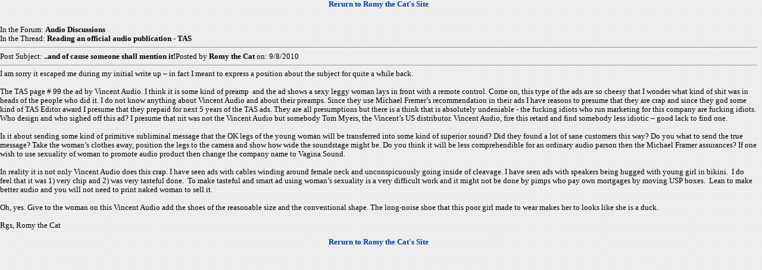

--- FILE ---
content_type: text/html; charset=utf-8
request_url: http://goodsoundclub.com/PrintPost.aspx?PostID=14409
body_size: 5079
content:


<HEAD>
	<title>GoodSoundClub - Romy the Cat's Audio Site</title>
	<meta http-equiv="Content-Type" content="text/html; charset=windows-1252">
	<meta name="Author" content="Romy the Cat">
	<meta name="description" content="GoodSoundClub - Romy the Cat's personal High-End Audio site">
	<meta name="keywords" content="Audio, High-End, High-End Audio, Romy the Cat, Roman Bessnow, Koshka, Melquiades, Recordings, Reality Reconstruction, Music, Performances, Playback, Sound, Horns, Analog ">
	<meta name="revisit-after" content="10 days"/>
	<meta name="robots" content="index,follow"/>
	<link rel="stylesheet" href="/style/Default.css" type="text/css">
	<LINK REL="SHORTCUT ICON" HREF="/favicon.ico">
</HEAD>
	 

<body onload="window.print();">


<form method="post" action="./PrintPost.aspx?PostID=14409" id="Form1">
<div class="aspNetHidden">
<input type="hidden" name="__VIEWSTATE" id="__VIEWSTATE" value="/[base64]/[base64]/[base64]" />
</div>

<div class="aspNetHidden">

	<input type="hidden" name="__VIEWSTATEGENERATOR" id="__VIEWSTATEGENERATOR" value="0FB26DC9" />
</div> 



<span id="lblData"><p class='txt1bold' align='center'><a href='/'>Rerurn to Romy the Cat's Site</a></p><br>In the Forum: <b>Audio Discussions </b><br>In the Thread: <b>Reading an official audio publication - TAS</b><hr />Post Subject: <b>..and of cause someone shall mention it!</b>Posted by <b>Romy the Cat</b> on: 9/8/2010<hr /><div style="display:none">fiogf49gjkf0d</div>I am sorry it escaped me during my initial write up – in fact I meant to express a position about the subject for quite a while back. <br /><br />The TAS page # 99 the ad by Vincent Audio. I think it is some kind of preamp  and the ad shows a sexy leggy woman lays in front with a remote control. Come on, this type of the ads are so cheesy that I wonder what kind of shit was in heads of the people who did it. I do not know anything about Vincent Audio and about their preamps. Since they use Michael Fremer’s recommendation in their ads I have reasons to presume that they are crap and since they god some kind of TAS Editor award I presume that they prepaid for next 5 years of the TAS ads. They are all presumptions but there is a think that is absolutely undeniable - the fucking idiots who run marketing for this company are fucking idiots. Who design and who sighed off this ad? I presume that nit was not the Vincent Audio but somebody Tom Myers, the Vincent’s US distributor. Vincent Audio, fire this retard and find somebody less idiotic – good lack to find one. <br /><br />Is it about sending some kind of primitive subliminal message that the OK legs of the young woman will be transferred into some kind of superior sound? Did they found a lot of sane customers this way? Do you what to send the true message? Take the woman’s clothes away, position the legs to the camera and show how wide the soundstage might be. Do you think it will be less comprehendible for an ordinary audio parson then the Michael Framer assurances? If one wish to use sexuality of woman to promote audio product then change the company name to Vagina Sound. <br /><br />In reality it is not only Vincent Audio does this crap. I have seen ads with cables winding around female neck and unconspicuously going inside of cleavage. I have seen ads with speakers being hugged with young girl in bikini.  I do feel that it was 1) very chip and 2) was very tasteful done.  To make tasteful and smart ad using woman’s sexuality is a very difficult work and it might not be done by pimps who pay own mortgages by moving USP boxes.  Lean to make better audio and you will not need to print naked woman to sell it. <br /><br />Oh, yes. Give to the woman on this Vincent Audio add the shoes of the reasonable size and the conventional shape. The long-noise shoe that this poor girl made to wear makes her to looks like she is a duck. <br /><br />Rgs, Romy the Cat<p class='txt1bold' align='center'><a href='/'>Rerurn to Romy the Cat's Site</a></p></span>

</form>

</body>




--- FILE ---
content_type: text/css
request_url: http://goodsoundclub.com/style/Default.css
body_size: 4544
content:
/*****************************************************
Body: General page style
*****************************************************/
body /*The scroll bar colours are only visible in IE5.5+ */
{
    font-size: 0.8em;
    COLOR: #000000;
    FONT-FAMILY: Verdana;
    background-color: #FFFFFF;
    BACKGROUND-IMAGE: url(/Site_images/Sq_BackGround.gif);
    margin-left:auto;
    margin-top:auto;
}

body.admin /* Admin page style */
{
    background-color: #DDEEFF;
}

/*****************************************************
Forum Name Title
*****************************************************/
/* em: unit of measurement for the height of the element's font, which is resolution independent */
.forumName /* text style for the main forum name */
{
    font-family: Verdana;
    font-size: 1.2em;
    font-weight: bold;
}

a.forumName:hover /* text style for when mouse hovers over main forum name */
{
    color: #DD6900;
    text-decoration: underline;
    
}

.forumThread /* description of Forums on main page (underneath Forum Name) */
{
    font-family: Verdana;
    font-size: 0.8em;
    
}
/*****************************************************
General Text
*****************************************************/
.txt1 { font-size : 1.0em; } 
.txt2 { font-size : 0.9em; }
.txt3 { font-size : 0.8em; }
.txt4 { font-size : 11px; }
.txt5 { font-size : 11px; }

.txt1Bold { font-size : 1.0em; font-weight:bold; }
.txt2Bold { font-size : 13px; font-weight:bold; }
.txt3Bold { font-size : 12px; font-weight:bold; }
.txt4Bold { font-size : 11px; font-weight:bold; }
.txt5Bold { font-size : 11px; font-weight:bold; }

.txt3red { font-size : 0.8em; color: Red; }

.printDetails{ font-size : 0.6em; }
.noTopics { font-size: 0.7em; font-weight:bold; }
.dateText { font-size: 0.6em; color: white; }



/*****************************************************
Tables
*****************************************************/
.tableBorder /* This is the outline round the main forum tables */
{
    border: 1px #B2B2B2 solid;  
    background-color: #FFFFFF
}
.tableBorderBlueBorder 
{
	border: 1px #78ABDE solid; 
    background-color: #FFFFFF
}
.tableBorderNoBorders /* This is the outline round the main forum tables */
{
    background-color: #E4F3FF;
    font-size: 15px; 
}

.moderationTable /* Moderation table */
{
    border: 1px #FFFFFF solid; 
    background-color: #F1F1F1;
}

.adminTable /* Admin table */
{
    background-color: #FFFFFF;
}

.quoteTable { /* This is the quote table, where quotes from previous posts are shown */
    border: 1px #B2B2B2 solid; 
    background-color: #EEF7FF;
}

.editTable { /* This is the edit notes table, shown when someone has edited a post, and this feature is enabled */
    border: 1px #0055E6 solid; 
    color: Red;
    background-color: #EEF7FF;
    font-size: 0.8em;
}

/*****************************************************
Table Header and cell definitions
*****************************************************/
td.column /* td.column is the main heading row of the table, shows either the table title, or the column headings, such as 'Posts', 'Last Post' etc. Top row of all tables. */
{
    font-weight: bold; 
    font-size: 0.7em; 
    background-color: #78ABDE; 
    background-image: url(../Forums/Themes/default/images/forumColumnBackground.gif); 
    background-repeat: repeat-x; 
    COLOR: white;
}
td.columnFront /* td.column is the main heading row of the table, shows either the table title, or the column headings, such as 'Posts', 'Last Post' etc. Top row of all tables. */
{
    font-weight: bold; 
    font-size: 13px; 
    background-color: #78ABDE; 
    background-image: url(../Forums/Themes/default/images/forumColumnBackground.gif); 
    background-repeat: repeat-x; 
    COLOR: white;
}

td.FrontWindowHeader 
{
    font-weight: bold; 
    font-size: 13px; 
    background-color: #78ABDE; 
    background-image: url(/Site_Images/FrontWindowHeader.gif); 
    background-repeat: repeat-x; 
    COLOR: white;
}

td.columnL /* td.column is the main heading row of the table, shows either the table title, or the column headings, such as 'Posts', 'Last Post' etc. Top row of all tables. */
{
    font-weight: bold; 
    font-size: 0.7em; 
    background-color: "#DDEEFF"; 
    background-image: url(../Forums/Themes/default/images/forumColumnBackground.gif); 
    background-repeat: repeat-x; 
    COLOR: white;
}

td.h1a /* td.h1a is the subheading row of the table, shows the names of Forum Groups on main page, or 'Announcements', 'Topics' on ShowForum page */
{
    color: #4455aa;
    font-size: 12px;
    font-weight:bold;
    text-decoration: none; 
    background-image: url(../Forums/Themes/default/images/forumHeaderBackgroundAlternate.gif);
    background-color: #E7E3E7;
    background-repeat: repeat-x; 
}

td.h1 /* td.h1 was the old subheading row of the table. This should probably be deleted as I don't think it is used anymore. */
{
    color: white;
    font-size: 0.7em;
    font-weight:bold;
    background-image: url(../Forums/Themes/default/images/forumHeaderBackground.gif);
    background-color: #4455aa
}

td.f /* Forums column cells on main page; last post, replies, view cells on ShowForums page (shaded cells?) */
{
    font-size: 11px; 
    background-color: #DDEEFF;
	border-top: 1px solid #B2D9FF;
	border-left: 1px solid #B2D9FF;
}

td.f_small /* Forums column cells on main page; last post, replies, view cells on ShowForums page (shaded cells?) */
{
    font-size: 10px; 
	border-top: 1px solid #B2D9FF;
	border-left: 1px solid #B2D9FF;
}

td.fff
{
	font-size: 11px;
	border-top: 1px solid #B2D9FF;
	border-left: 1px solid #B2D9FF;
	font-family: 'Arial Narrow';
	color: steelblue;
	font-weight: normal;
	text-transform: lowercase;
}

td.uppercase_column 
{
				 font-size :8px; 
				 font-family: 'Verdana';		
				text-transform: uppercase;}
				
td.fNoBorder
{
    font-size: 11px; 
    background-color: #DDEEFF;
}
td.VisitorText1 /* Forums column cells on main page; last post, replies, view cells on ShowForums page (shaded cells?) */
{
    font-size: 11px; 
    background-color: #DDEEFF;
	border-top: 1px solid #B2D9FF;
	border-left: 1px solid #B2D9FF;
}
td.fFront /* Forums column cells on main page; last post, replies, view cells on ShowForums page (shaded cells?) */
{
    font-size: 11px; 
    background-color: #DDEEFF;
}
td.fFrontItalic /* Forums column cells on main page; last post, replies, view cells on ShowForums page (shaded cells?) */
{
    font-size: 10px; 
    background-color: #DDEEFF;    
}

td.fl /* Forums column cells on main page; last post, replies, view cells on ShowForums page (shaded cells?) */
{
    font-size: 0.9em; 
    background-color: #DDEEFF;
	border-top: 1px solid #B2D9FF;
	border-left: 1px solid #B2D9FF;
}

td.f2
{
    font-size: 0.8em;
    background-color: #DDEEFF;
}

td.fh /* forumRowHighlight - such as forumOptions, forumStatistics, WhoIsOnline boxes etc.*/
{
    font-size: 0.71em; 
    background-color: #FFFFFF; 
    background-image: url(../Forums/Themes/default/images/fhBg.gif); 
    background-repeat: repeat-x;
}

TD.fh2 /* used in Forums Statistics box to control size of text*/
{
	font-size: 0.71em; 
}

TD.fh3 /* TD.fh3 is Threads, Posts cells on main table, Thread cells on ShowForum page (not shaded?) */ 
{
	font-size: 0.71em; 
	background-color: #FFFFFF; 
	border-top: 1px solid #B2D9FF;
	border-left: 1px solid #B2D9FF;
}

TD.fh4 /* TD.fh4 is Last Post cells on main table (not shaded?) */
{
	font-size: 0.71em; 
	background-color: #FFFFFF; 
	border-top: 1px solid #B2D9FF;
	border-left: 1px solid #B2D9FF;
}
td.HalfRow 
{
    color: Black;
    font-size: 0.7em;
    font-weight:bold;
    background-image: url(../Site_Images/explorer.gif);
}

/*****************************************************
Background color and text used in threaded view
*****************************************************/
td.threadTitle
{
    background-color: #D4D9EC;
}

.threadDetailTextSmall
{
    color: #0055E7;
    font-size: 0.7em;
}

.threadDetailTextSmallBold
{
    color: #0055E7;
    font-size: 0.7em;
    font-weight: bold;
}

/*****************************************************
General Anchors
*****************************************************/
a, a:visited, a:link /* General page anchors */
{
    color: #013DA4;
    text-decoration: none;
}

a:Hover /* General page anchors */
{
	color: #FF3300;
    text-decoration: underline;
}

a.linkSmallBold, a.linkMenuSink 
{
    font-weight: bold;
}

a.linkSmall, a.LinkSmallBold, a.linkMenuSink
{
    color: navy;
    font-size: 0.7em;
}

a.linkSmallBold:visited, a.linkMenuSink:visited
{
    color: #013DA4;
}

a.linkSmallBold:Hover, a.linkMenuSink:Hover
{
/*	color: #DD6900;	*/
    color: #FF3300;
}

a.lnk3, a.lnk3:visited, a.lnk3:link /* Active/Unanswered, name of forum underneath table */
{
    font-weight: bold;
    color: #013DA4;
}

a.lnk3:Hover
{
    color: #FF3300;
    text-decoration: underline;
}


/*****************************************************
Text and links used in ForumGroupRepeater and ForumRepeater
*****************************************************/
columnText, a.columnText, a.columnText:visited, a.columnText:link 
{ 	
	font-size: 0.7em; 
	color: white; 
	font-weight:bold;
}

a.columnText:hover
{
	color: #FF3300;	
}

a.column:visited, a.column:link, a.column:hover
{
    color: white;
    font-weight:bold;
}

.flnk3
{
    font-weight: bold;
    color: #013DA4;
}

a.flnk3:visited, a.flnk3:link
{
    font-weight: bold;
    color: #013DA4;
}

a.flnk3:hover
{
    color: #FF3300;
}

.inlineLink /* Username in GetPost, next to online status */
{
  cursor:pointer;
  color: #555555;
}

.inline 
{
  font-size: 0.75em;
  color: #555555;
}

/*****************************************************
Text and Anchor to display when a user is online
*****************************************************/
.userOnlineLinkBold, a.userOnlineLinkBold, a.userOnlineLinkBold:Visited, a.userOnlineLinkBold:Link
/* text style to show when a user is online */
{
    font-weight: bold;
    color: #0055E7;
}

a.userOnlineLinkBold:Hover
{
	color: #FF3300;
}

.moderatorOnlineLinkBold, a.moderatorOnlineLinkBold, a.moderatorOnlineLinkBold:Visited, a.moderatorOnlineLinkBold:Link
/* text style to show when a moderator is online */
{
    font-weight: bold;
   
}

a.moderatorOnlineLinkBold:Hover
{
	color: #FF3300;
}

.adminOnlineLinkBold, a.adminOnlineLinkBold, a.adminOnlineLinkBold:Visited, a.adminOnlineLinkBold:Link
/* text style to show when an administrator is online */
{
    font-weight: bold;
    color: black;
}

a.adminOnlineLinkBold:Hover
{
	color: #FF3300;
}

/*****************************************************
Navigation: Text and anchors used in the navigation menu
*****************************************************/
.menuText /* Font used for navigation menu */
{
    font-size: 0.8em;
    font-weight: bold;
    text-decoration: none; 
    color: #013DA4;
}

a.menuLink:visited, a.menuLink:link /* Font used for links in the navigation menu */
{
    font-size: 0.8em;
    text-decoration: none; 
    font-weight: bold;
    color: #013DA4;
}

a.menuLink:Hover /* Font used for hovering over a link in the navigation menu */
{
    color: #FF3300;
}


/*****************************************************
Default separator style for PostList
*****************************************************/
td.flatViewSpacing /* Separates Users from Guests in WhoIsOnline page */
{
	height: 10px; 
	background-color: #80B7FF; 
} 
td.flatViewSpacingTall /* Separates Users from Guests in WhoIsOnline page */
{
	height: 3px; 
	background-color: #80B7FF; 
} 
td.threadSeparator /* Separates posts in GetPost page */
{
	height: 4px; 
	background-color: #79ABDE; 
} 
td.adminSeparator /* Separates 'groups of options' in Admin Nav Bar */
{
	height: 4px; 
	background-color: #FFFFFF; 
} 
td.moderateSeparator /* Separator in ModerateForum page */
{
	height: 12px; 
	background-color: #FFFFFF; 
} 

/*****************************************************
Validation Text
*****************************************************/
.validationWarning 
{
	color: Red; 
}

/*****************************************************
Page control selected page
*****************************************************/
.currentPage 
{
	font-size : 1.2em; 
	font-weight:bold; 
}

/*****************************************************
Form Elements
*****************************************************/
select /* drop down lists in forms */
{
    FONT-FAMILY: Verdana;
    font-size: 0.9em;
}

textarea /* large multi-line text boxes in forms */
{
    font-family: Verdana;
    font-size: 0.8em;
}

input /* input elements in forms, e.g radio buttons, text boxes, etc. */
{
    font-family: Verdana;
    font-size: 0.8em;
}

/*****************************************************
Control Panel
*****************************************************/
td.ControlPanelTabActive
{
    font-weight: bold; 
    font-size: 0.7em; 
    background-color: #78ABDE; 
    background-image: url(../Forums/Themes/default/images/forumColumnBackground.gif); 
    background-repeat: repeat-x; 
    COLOR: white;
}

td.ControlPanelTabInactive
{
	color: #4455aa;
    font-size: 0.7em;
    font-weight: normal;
    text-decoration: none; 
    background-image: url(../Forums/Themes/default/images/forumHeaderBackgroundAlternate.gif);
    background-color: #E7E3E7;
    background-repeat: repeat-x; 
}

td.ControlPanelTabLine
{
	background-color: #7AACE0;
}

.txtHB1
{
	font-family: Verdana, Arial, Helvetica, sans-serif;
	font-size: 10px;
	padding-left: 10px;
	text-transform: uppercase;
	color: #333333;
    background-color: #DDEEFF;
	border-top: 1px solid #B2D9FF;
	border-left: 1px solid #B2D9FF;
}

.txtHB1Tree
{
	font-family: Verdana, Arial, Helvetica, sans-serif;
	font-size: 6px;
	color: #333333;
    background-color: #DDEEFF;

}

.Search_txtHB1
{
	font-family: Verdana, Arial, Helvetica, sans-serif;
	font-size: 10px;
	text-transform: uppercase;
	color: #333333;


}
.txtHB1Bold
{
	font-family: Verdana, Arial, Helvetica, sans-serif;
	font-size: 11px;
	text-transform: uppercase;
	font-weight:bold;
}

.txtHB11
{
	font-family: Verdana, Arial, Helvetica, sans-serif;
	font-size: 11px;
	padding-left: 10px;
	color: #333333;
    background-color: #DDEEFF;
	border-top: 1px solid #B2D9FF;
}

.txtHB111
{
	font-family: Verdana, Arial, Helvetica, sans-serif;
	font-size: 11px;
	padding-left: 10px;
	color: #333333;
    background-color: #E4F3FF;
	border-top: 1px solid #B2D9FF;
}

.txtHB1115
{
	font-family: Verdana, Arial, Helvetica, sans-serif;
	font-size: 11px;
	padding-left: 10px;
	color: #333333;
    background-color: #E4F3FF;
	border-top: 1px solid #B2D9FF;
}
.txtHB1116
{
	font-family: Verdana, Arial, Helvetica, sans-serif;
	font-size: 11px;
	padding-left: 10px;
	color: #333333;
    background-color: #E4F3FF;

}
.txtHB112
{
	font-family: Verdana, Arial, Helvetica, sans-serif;
	font-size: 11px;
	color: #333333;
    background-color: #E4F3FF;
}

.txtWindows
{
	font-family: Verdana, Arial, Helvetica, sans-serif;
	font-size: 11px;
	color: #333333;
	border-left:3;
	border: 5;
	border-color: Red;
}


.Fixed
{
	font-family: Andale Mono;
	font-size: 11px;
	color: #333333;
    background-color: #E4F3FF;
}
.txtHB113
{
	font-family: Verdana, Arial, Helvetica, sans-serif;
	font-size: 11px;
	color: #333333;
    background-color: #f0f8ff;
}
.txtHB114
{
	font-family: Verdana, Arial, Helvetica, sans-serif;
	font-size: 11px;
	color: #333333;
    background-color: #E4F3FF;
    text-transform:capitalize;
}

.txtHB_Events
{
	font-family: Verdana, Arial, Helvetica, sans-serif;
	font-size: 8px;
	color: #333333;
    background-color: #E4F3FF;
    text-transform:capitalize;
    border-right: 1px solid #B2D9FF;
}

.ThreadName 
{
	font-size : 11px; 
	color: Gray;
}
.txtHB1Sort
{
	font-family: Verdana, Arial, Helvetica, sans-serif;
	font-size: 0px;
	padding-left: 0px;
	text-transform: uppercase;
	color: #333333;
    background-color: #DDEEFF;
	border-top: 1px solid #B2D9FF;
	border-left: 1px solid #B2D9FF;
}
.txtHB2
{
	font-family: Verdana, Arial, Helvetica, sans-serif;
	font-size: 12px;
	padding-left: 10px;
	text-transform: uppercase;
	color: #333333;
    background-color: #DDEEFF;
	border-top: 1px solid #B2D9FF;
	border-left: 1px solid #B2D9FF;
}
td.WindowsTytle
{
    font-weight: bold; 
    font-size: 10px; 
    
    background-color: #78ABDE; 
    text-transform: uppercase;
    background-image: url(../Forums/Themes/default/images/forumColumnBackground.gif); 
    background-repeat: repeat-x; 
    COLOR: white;
}
.SiteTitle 
{ 
	font-size : 11px; 
	font-weight:bold; 
	text-transform: uppercase;
}
.MenuLeftTitle
{ 
	font-size : 9px; 

	text-transform: uppercase;
	font-family:Arial;
	color:#333333;
}

.TableStyle 
{
	BACKGROUND-IMAGE: url(/Site_Images/explorer.gif); 
	WIDTH: 190px; 
}

.Windows 
{
	BACKGROUND-IMAGE: url(/Site_Images/WindowsBackgroud.gif);
	border-left: 1px solid #B2D9FF;
	border-right: 1px solid #B2D9FF;
	border-bottom: 1px solid #B2D9FF;
	

}


.SearchSell
{
	font-size: 9px;
	font-weight: normal;
	font-family: Verdana;
	color:#333333;
}

.SearchSellLink
{
	font-size: 13px; 
    color:#333333;
    font-family:Arial Narrow;
	
}


.txt4_ForumStats 
{
	font-size : 11px; 
	border-top: 1px solid #B2D9FF;
}

a.menuLink3:visited, a.menuLink3:link 
{
	font-family: Verdana;
	font-size: 1.1em;
	font-weight: bold;
    text-decoration: none; 
    color: #013DA4;
}

a.menuLink3:hover 
{
    color: #FF3300;
    text-decoration: underline;
    
}

.CurentPost
{
	font-size : 12px;
	font-weight: bold;

	
}

.NotCurentPost 
{
	 font-size : 11px; 
}

a.CurentLinkInTree 
{
	 font-size : 12px; 
}


 a.CurentLinkInTree :visited 
{
    color: red;

}